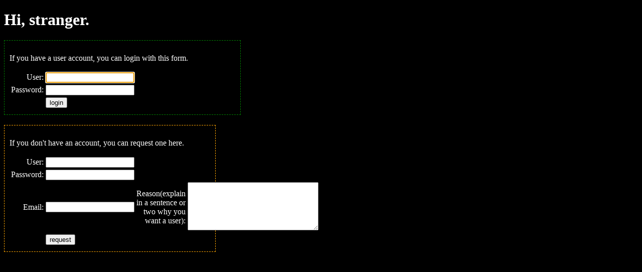

--- FILE ---
content_type: text/html
request_url: https://auth.bahua.com/?redir=aHR0cHM6Ly9iYWh1YS5jb20vYS9YUU0x
body_size: 1906
content:
<!DOCTYPE html>
<meta charset="UTF-8">
<link rel="icon" type="image/png" href="/img/site.png">
<title>BDC Auth</title>
<body onload="movecursor()" bgcolor="black" text="white" link="blue" vlink="blue" alink="orange">
<script>
function movecursor() {
	document.getElementById('user').focus()
}
</script>
<h1>Hi, stranger.</h1>
<div name="login" style="border: 1px dashed green; padding: 10px; max-width: 450px; margin-bottom: 20px;">
<p>If you have a user account, you can login with this form.</p>
<table cellapsacing="0">
<form action="/" method="post">
<tr>
<td align="right">User:</td>
<td><input id="user" name="user"></td>
</tr>
<tr>
<td align="right">Password:</td>
<td><input type="password" name="pass"></td>
</tr>
<input type="hidden" name="redir" value="aHR0cHM6Ly9iYWh1YS5jb20vYS9YUU0x">
<tr>
<td></td>
<td><input type="submit" value="login"></td>
</tr>
</form>
</table>
</div>

<div name="request" style="border: 1px dashed orange; padding: 10px; max-width: 400px;">
<p>If you don't have an account, you can request one here.</p>
<table cellapsacing="0">
<form action="/req.cgi" method="post">
<tr>
<td align="right">User:</td>
<td><input id="requser" name="user"></td>
</td>
<tr>
<td align="right">Password:</td>
<td><input id="reqpass" type="password" name="pass"></td>
</td>
<tr>
<td align="right">Email:</td>
<td><input id="reqemail" type="email" pattern="(?:[a-z0-9-]*[a-z0-9])?|[(?:(?:25[0-5]|2[0-4][0-9]|[01]?[0-9][0-9]?).){3}(?:25[0-5]|2[0-4][0-9]|[01]?[0-9][0-9]?|[a-z0-9-]*[a-z0-9]:(?:[--!-ZS-]|\[-	-])+)])" name="email"><br>
</td>
<td align="right">Reason(explain in a sentence or two why you want a user):</td>
<td><textarea class="ti" name="reqreason" rows="6" cols="30"></textarea><br>
</td>
<input type="hidden" name="created" value="1768998829">
<tr>
<td></td>
<td><input type="submit" value="request"></td>
</tr>
</form>
</table>
</div>
</body>
</html>
